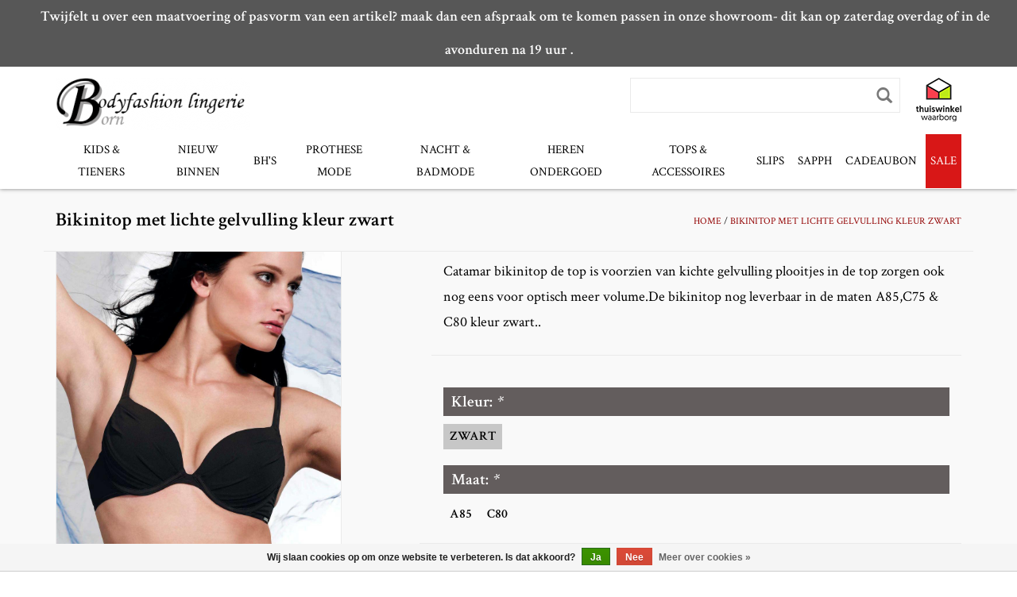

--- FILE ---
content_type: text/html;charset=utf-8
request_url: https://www.bodyfashion-born.nl/bikinitop-beugel-lichte-gelvulling-zwart-catamar.html
body_size: 11265
content:
<!DOCTYPE html>
<html lang="nl">
  <head>
    <meta charset="utf-8"/>
<!-- [START] 'blocks/head.rain' -->
<!--

  (c) 2008-2025 Lightspeed Netherlands B.V.
  http://www.lightspeedhq.com
  Generated: 24-11-2025 @ 05:35:28

-->
<link rel="canonical" href="https://www.bodyfashion-born.nl/bikinitop-beugel-lichte-gelvulling-zwart-catamar.html"/>
<link rel="alternate" href="https://www.bodyfashion-born.nl/index.rss" type="application/rss+xml" title="Nieuwe producten"/>
<link href="https://cdn.webshopapp.com/assets/cookielaw.css?2025-02-20" rel="stylesheet" type="text/css"/>
<meta name="robots" content="noodp,noydir"/>
<meta name="google-site-verification" content="IH1IGZQtthNgqMoMMYSe7CuQt4OPaIGKIpHslPpThf4"/>
<meta property="og:url" content="https://www.bodyfashion-born.nl/bikinitop-beugel-lichte-gelvulling-zwart-catamar.html?source=facebook"/>
<meta property="og:site_name" content="Bodyfashion Born"/>
<meta property="og:title" content="Catamar bikinitop die voorzien is van een lichte gelvulling kleur zwart"/>
<meta property="og:description" content="Catamar bikinitop die voorzien is van lichte gelvulling  kleur zwart"/>
<meta property="og:image" content="https://cdn.webshopapp.com/shops/270614/files/255648578/catamar-bikinitop-met-lichte-gelvulling-kleur-zwar.jpg"/>
<script>
(function(w,d,s,l,i){w[l]=w[l]||[];w[l].push({'gtm.start':
new Date().getTime(),event:'gtm.js'});var f=d.getElementsByTagName(s)[0],
j=d.createElement(s),dl=l!='dataLayer'?'&l='+l:'';j.async=true;j.src=
'https://www.googletagmanager.com/gtm.js?id='+i+dl;f.parentNode.insertBefore(j,f);
})(window,document,'script','dataLayer','GTM-WKS6PDH');</script>
<!-- End Google Tag Manager -->
</script>
<script src="https://www.googletagmanager.com/gtag/js?id=G-T9EEF90ZBG"></script>
<script>
  window.dataLayer = window.dataLayer || [];
    function gtag(){dataLayer.push(arguments);}
    gtag('js', new Date());

    gtag('config', 'G-T9EEF90ZBG');
</script>
<!--[if lt IE 9]>
<script src="https://cdn.webshopapp.com/assets/html5shiv.js?2025-02-20"></script>
<![endif]-->
<!-- [END] 'blocks/head.rain' -->
    <title>Catamar bikinitop die voorzien is van een lichte gelvulling kleur zwart - Bodyfashion Born</title>
    <meta name="description" content="Catamar bikinitop die voorzien is van lichte gelvulling  kleur zwart" />
    <meta name="keywords" content="Catamar, , Bikinitop, met, lichte, gelvulling, kleur, zwart, Lingerie, bh, badmode, prothese lingerie, prothese badmode, nachtmode, herenondermode, tienerondermode, tienerbadmode, kindernachtmode, herennachtmode, damesnachtmode, prothese bh, prothese" />
    <meta http-equiv="X-UA-Compatible" content="IE=edge,chrome=1">
    <meta name="viewport" content="width=device-width, initial-scale=1.0">
    <meta name="apple-mobile-web-app-capable" content="yes">
    <meta name="apple-mobile-web-app-status-bar-style" content="black">

    <link rel="shortcut icon" href="https://cdn.webshopapp.com/shops/270614/themes/153893/assets/favicon.ico?20210828002013" type="image/x-icon" />
    <link href='//fonts.googleapis.com/css?family=Crimson%20Text:400,300,600' rel='stylesheet' type='text/css'>
    <link href='//fonts.googleapis.com/css?family=Crimson%20Text:400,300,600' rel='stylesheet' type='text/css'>
    <link rel="shortcut icon" href="https://cdn.webshopapp.com/shops/270614/themes/153893/assets/favicon.ico?20210828002013" type="image/x-icon" /> 
    <link rel="stylesheet" href="https://cdn.webshopapp.com/shops/270614/themes/153893/assets/bootstrap-min.css?20250604162158" />
    <link rel="stylesheet" href="https://cdn.webshopapp.com/shops/270614/themes/153893/assets/fa-all-min.css?20250604162158" />
    <link rel="stylesheet" href="https://cdn.webshopapp.com/shops/270614/themes/153893/assets/style.css?20250604162158" />    
    <link rel="stylesheet" href="https://cdn.webshopapp.com/shops/270614/themes/153893/assets/settings.css?20250604162158" />  
    <link rel="stylesheet" href="https://cdn.webshopapp.com/assets/gui-2-0.css?2025-02-20" />
    <link rel="stylesheet" href="https://cdn.webshopapp.com/assets/gui-responsive-2-0.css?2025-02-20" />   
    <link rel="stylesheet" href="https://cdn.webshopapp.com/shops/270614/themes/153893/assets/custom.css?20250604162158" />
    <link rel="stylesheet" href="https://cdn.webshopapp.com/shops/270614/themes/153893/assets/jquery-fancybox-min.css?20250604162158" />
        
    
    <script src="https://cdn.webshopapp.com/assets/jquery-1-9-1.js?2025-02-20"></script>
    <script src="https://cdn.webshopapp.com/assets/jquery-ui-1-10-1.js?2025-02-20"></script>
   
    <script type="text/javascript" src="https://cdn.webshopapp.com/shops/270614/themes/153893/assets/global.js?20250604162158"></script>
		<script type="text/javascript" src="https://cdn.webshopapp.com/shops/270614/themes/153893/assets/bootstrap-min.js?20250604162158"></script>
    <script type="text/javascript" src="https://cdn.webshopapp.com/shops/270614/themes/153893/assets/jcarousel.js?20250604162158"></script>
    <script type="text/javascript" src="https://cdn.webshopapp.com/assets/gui.js?2025-02-20"></script>
    <script type="text/javascript" src="https://cdn.webshopapp.com/assets/gui-responsive-2-0.js?2025-02-20"></script>
    <script type="text/javascript" src="https://cdn.webshopapp.com/shops/270614/themes/153893/assets/jquery-fancybox-min.js?20250604162158"></script>
    <script type="text/javascript" src="https://cdn.webshopapp.com/shops/270614/themes/153893/assets/share42.js?20250604162158"></script> 
        
    <!--[if lt IE 9]>
    <link rel="stylesheet" href="https://cdn.webshopapp.com/shops/270614/themes/153893/assets/style-ie.css?20250604162158" />
    <![endif]-->
    <link rel="stylesheet" media="print" href="https://cdn.webshopapp.com/shops/270614/themes/153893/assets/print-min.css?20250604162158" />
  </head>
  <body>
    <header class="navbar">
      <div class="topnav">
        <div class="container">
                    <div class="right">
            <span class="navbar-contact">
              <span class="glyphicon glyphicon-earphone"></span>
              046-4519832
            </span>
             <span class="navbar-contact">
              <span class="glyphicon glyphicon-envelope"></span>
              <a href="https://wa.me/31648234365" title="Whatsapp">Whatsapp</a>
            </span>
            
            
            <a href="https://www.bodyfashion-born.nl/cart/" title="Winkelwagen" class="cart"> 
              <img class="cart-bag" src="https://cdn.webshopapp.com/shops/270614/themes/153893/assets/bag.png?20250604162158">
              0 Artikelen - €0,00
            </a>
            <a href="https://www.bodyfashion-born.nl/account/" title="Mijn account" class="my-account">
              <span class="glyphicon glyphicon-user"></span>
                            Mijn account / Registreren
                          </a>
          </div>
        </div>
      </div>
      <div class="navigation container">
        <div class="align">
          <ul class="burger">
            <img src="https://cdn.webshopapp.com/shops/270614/themes/153893/assets/hamburger.png?20210828002013" width="32" height="32" alt="Menu">
          </ul>

                      <div class="vertical logo">
              <a href="https://www.bodyfashion-born.nl/" title="Prothese lingerie, badmode en nachtmode">
                <img src="https://cdn.webshopapp.com/shops/270614/themes/153893/assets/logo.png?20210828002013" alt="Prothese lingerie, badmode en nachtmode" />
              </a>
            </div>
                    
          <a href="http://www.thuiswinkel.org/leden/bodyfashion-lingerie-born/certificaat" target="_blank"><img class="navbar-trademark" src="https://cdn.webshopapp.com/shops/270614/themes/153893/assets/img-navbar-waarborg.png?20250604162158"></a>
          
          <form action="https://www.bodyfashion-born.nl/search/" method="get" id="formSearch">
            <input type="text" name="q" autocomplete="off"  value=""/>
            <span onclick="$('#formSearch').submit();" title="Zoeken" class="glyphicon glyphicon-search"></span>
          </form>

          <nav class="nonbounce desktop vertical">
                        <ul>
                                                                      <li class="item sub">
                <a class="itemLink " href="https://www.bodyfashion-born.nl/kids-tieners/" title="Kids &amp; tieners">Kids &amp; tieners</a>
                                <span class="glyphicon glyphicon-play"></span>
                <ul class="subnav">
                                    <li class="subitem">
                    <a class="subitemLink " href="https://www.bodyfashion-born.nl/kids-tieners/bhs-slips/" title="Bh&#039;s &amp; slips">Bh&#039;s &amp; slips</a>
                                      </li>
                                    <li class="subitem">
                    <a class="subitemLink " href="https://www.bodyfashion-born.nl/kids-tieners/jongens-velours-pyjamas/" title="Jongens velours pyjama&#039;s">Jongens velours pyjama&#039;s</a>
                                      </li>
                                    <li class="subitem">
                    <a class="subitemLink " href="https://www.bodyfashion-born.nl/kids-tieners/badmode-voor-meisjes/" title="Badmode voor meisjes">Badmode voor meisjes</a>
                                        <ul class="subnav">
                                            <li class="subitem">
                        <a class="subitemLink " href="https://www.bodyfashion-born.nl/kids-tieners/badmode-voor-meisjes/tiener-bikini/" title="Tiener bikini">Tiener bikini</a>
                                               </li>
                                          </ul>
                                      </li>
                                    <li class="subitem">
                    <a class="subitemLink " href="https://www.bodyfashion-born.nl/kids-tieners/meisjespyjamas/" title="Meisjespyjama&#039;s">Meisjespyjama&#039;s</a>
                                        <ul class="subnav">
                                            <li class="subitem">
                        <a class="subitemLink " href="https://www.bodyfashion-born.nl/kids-tieners/meisjespyjamas/bumba-pyjama-deken-rugtasje/" title="Bumba Pyjama , Deken &amp; Rugtasje">Bumba Pyjama , Deken &amp; Rugtasje</a>
                                               </li>
                                          </ul>
                                      </li>
                                    <li class="subitem">
                    <a class="subitemLink " href="https://www.bodyfashion-born.nl/kids-tieners/jongenspyjamas/" title="Jongenspyjama&#039;s">Jongenspyjama&#039;s</a>
                                        <ul class="subnav">
                                            <li class="subitem">
                        <a class="subitemLink " href="https://www.bodyfashion-born.nl/kids-tieners/jongenspyjamas/bumba-pyjama-deken-rugtasje/" title="Bumba Pyjama , Deken &amp; Rugtasje">Bumba Pyjama , Deken &amp; Rugtasje</a>
                                               </li>
                                          </ul>
                                      </li>
                                    <li class="subitem">
                    <a class="subitemLink " href="https://www.bodyfashion-born.nl/kids-tieners/sale/" title="Sale">Sale</a>
                                      </li>
                                    <li class="subitem">
                    <a class="subitemLink " href="https://www.bodyfashion-born.nl/kids-tieners/tiener-badmode/" title="Tiener badmode">Tiener badmode</a>
                                      </li>
                                  </ul>
                              </li>
                                          <li class="item">
                <a class="itemLink " href="https://www.bodyfashion-born.nl/nieuw-binnen/" title="Nieuw binnen">Nieuw binnen</a>
                              </li>
                                          <li class="item sub">
                <a class="itemLink " href="https://www.bodyfashion-born.nl/bhs/" title="Bh&#039;s">Bh&#039;s</a>
                                <span class="glyphicon glyphicon-play"></span>
                <ul class="subnav">
                                    <li class="subitem">
                    <a class="subitemLink " href="https://www.bodyfashion-born.nl/bhs/sport-bh/" title="Sport bh">Sport bh</a>
                                        <ul class="subnav">
                                            <li class="subitem">
                        <a class="subitemLink " href="https://www.bodyfashion-born.nl/bhs/sport-bh/grote-maten/" title="Grote maten">Grote maten</a>
                                               </li>
                                          </ul>
                                      </li>
                                    <li class="subitem">
                    <a class="subitemLink " href="https://www.bodyfashion-born.nl/bhs/bh-zonder-beugel/" title="Bh zonder beugel">Bh zonder beugel</a>
                                      </li>
                                    <li class="subitem">
                    <a class="subitemLink " href="https://www.bodyfashion-born.nl/bhs/bhs-grote-maten/" title="Bh&#039;s  grote maten">Bh&#039;s  grote maten</a>
                                      </li>
                                    <li class="subitem">
                    <a class="subitemLink " href="https://www.bodyfashion-born.nl/bhs/push-up-bh/" title="Push-up bh">Push-up bh</a>
                                      </li>
                                    <li class="subitem">
                    <a class="subitemLink " href="https://www.bodyfashion-born.nl/bhs/voorgevormde-bh/" title="Voorgevormde bh">Voorgevormde bh</a>
                                      </li>
                                    <li class="subitem">
                    <a class="subitemLink " href="https://www.bodyfashion-born.nl/bhs/beugel-bh/" title="Beugel bh">Beugel bh</a>
                                      </li>
                                    <li class="subitem">
                    <a class="subitemLink " href="https://www.bodyfashion-born.nl/bhs/multiway-strapless-bhs/" title="Multiway &amp; strapless bh&#039;s">Multiway &amp; strapless bh&#039;s</a>
                                      </li>
                                    <li class="subitem">
                    <a class="subitemLink " href="https://www.bodyfashion-born.nl/bhs/minimizer-bh/" title="Minimizer bh">Minimizer bh</a>
                                      </li>
                                    <li class="subitem">
                    <a class="subitemLink " href="https://www.bodyfashion-born.nl/bhs/bhs-met-gel/" title="Bh&#039;s met gel">Bh&#039;s met gel</a>
                                      </li>
                                    <li class="subitem">
                    <a class="subitemLink " href="https://www.bodyfashion-born.nl/bhs/bodys-corseletten/" title="Body&#039;s &amp; corseletten">Body&#039;s &amp; corseletten</a>
                                      </li>
                                    <li class="subitem">
                    <a class="subitemLink " href="https://www.bodyfashion-born.nl/bhs/bh-met-voorsluiting/" title="Bh met voorsluiting">Bh met voorsluiting</a>
                                      </li>
                                    <li class="subitem">
                    <a class="subitemLink " href="https://www.bodyfashion-born.nl/bhs/balconette-bh/" title="Balconette bh">Balconette bh</a>
                                      </li>
                                    <li class="subitem">
                    <a class="subitemLink " href="https://www.bodyfashion-born.nl/bhs/bh-met-maagband/" title="Bh met maagband">Bh met maagband</a>
                                      </li>
                                    <li class="subitem">
                    <a class="subitemLink " href="https://www.bodyfashion-born.nl/bhs/bh-grote-maten/" title="Bh grote maten">Bh grote maten</a>
                                      </li>
                                  </ul>
                              </li>
                                          <li class="item sub">
                <a class="itemLink " href="https://www.bodyfashion-born.nl/prothese-mode/" title="Prothese mode">Prothese mode</a>
                                <span class="glyphicon glyphicon-play"></span>
                <ul class="subnav">
                                    <li class="subitem">
                    <a class="subitemLink " href="https://www.bodyfashion-born.nl/prothese-mode/prothese-lingerie/" title="Prothese lingerie">Prothese lingerie</a>
                                      </li>
                                    <li class="subitem">
                    <a class="subitemLink " href="https://www.bodyfashion-born.nl/prothese-mode/prothese-bh/" title="Prothese bh">Prothese bh</a>
                                        <ul class="subnav">
                                            <li class="subitem">
                        <a class="subitemLink " href="https://www.bodyfashion-born.nl/prothese-mode/prothese-bh/sport/" title="Sport">Sport</a>
                                               </li>
                                            <li class="subitem">
                        <a class="subitemLink " href="https://www.bodyfashion-born.nl/prothese-mode/prothese-bh/recovery-care-compressie-bh-zonder-beugel-voorslui/" title="Recovery Care &amp; Compressie Bh zonder beugel &amp; voorsluiting">Recovery Care &amp; Compressie Bh zonder beugel &amp; voorsluiting</a>
                                               </li>
                                            <li class="subitem">
                        <a class="subitemLink " href="https://www.bodyfashion-born.nl/prothese-mode/prothese-bh/voorgevormd-zonder-beugel/" title="Voorgevormd zonder beugel">Voorgevormd zonder beugel</a>
                                               </li>
                                            <li class="subitem">
                        <a class="subitemLink " href="https://www.bodyfashion-born.nl/prothese-mode/prothese-bh/met-beugel/" title="Met beugel">Met beugel</a>
                                               </li>
                                            <li class="subitem">
                        <a class="subitemLink " href="https://www.bodyfashion-born.nl/prothese-mode/prothese-bh/zonder-beugel/" title="Zonder beugel">Zonder beugel</a>
                                               </li>
                                            <li class="subitem">
                        <a class="subitemLink " href="https://www.bodyfashion-born.nl/prothese-mode/prothese-bh/strapless-bh-beugel-voorgevormde-cup/" title="Strapless Bh beugel &amp; voorgevormde cup">Strapless Bh beugel &amp; voorgevormde cup</a>
                                               </li>
                                          </ul>
                                      </li>
                                    <li class="subitem">
                    <a class="subitemLink " href="https://www.bodyfashion-born.nl/prothese-mode/prothese-accessoires/" title="Prothese Accessoires">Prothese Accessoires</a>
                                      </li>
                                    <li class="subitem">
                    <a class="subitemLink " href="https://www.bodyfashion-born.nl/prothese-mode/prothese-badkleding/" title="Prothese badkleding">Prothese badkleding</a>
                                        <ul class="subnav">
                                            <li class="subitem">
                        <a class="subitemLink " href="https://www.bodyfashion-born.nl/prothese-mode/prothese-badkleding/prothese-badmode/" title="Prothese badmode">Prothese badmode</a>
                                               </li>
                                            <li class="subitem">
                        <a class="subitemLink " href="https://www.bodyfashion-born.nl/prothese-mode/prothese-badkleding/prothese-badpak/" title="Prothese badpak">Prothese badpak</a>
                                               </li>
                                            <li class="subitem">
                        <a class="subitemLink " href="https://www.bodyfashion-born.nl/prothese-mode/prothese-badkleding/prothese-tankini/" title="Prothese tankini">Prothese tankini</a>
                                               </li>
                                            <li class="subitem">
                        <a class="subitemLink " href="https://www.bodyfashion-born.nl/prothese-mode/prothese-badkleding/prothese-bikini/" title="Prothese bikini">Prothese bikini</a>
                                               </li>
                                            <li class="subitem">
                        <a class="subitemLink " href="https://www.bodyfashion-born.nl/prothese-mode/prothese-badkleding/prothese-om-mee-te-zwemmen/" title="Prothese om mee te zwemmen">Prothese om mee te zwemmen</a>
                                               </li>
                                            <li class="subitem">
                        <a class="subitemLink " href="https://www.bodyfashion-born.nl/prothese-mode/prothese-badkleding/prothese-badmode-sale/" title="Prothese badmode SALE">Prothese badmode SALE</a>
                                               </li>
                                          </ul>
                                      </li>
                                    <li class="subitem">
                    <a class="subitemLink " href="https://www.bodyfashion-born.nl/prothese-mode/tops-shirts-voor-prothese/" title="Tops &amp; Shirts voor Prothese">Tops &amp; Shirts voor Prothese</a>
                                      </li>
                                  </ul>
                              </li>
                                          <li class="item sub">
                <a class="itemLink " href="https://www.bodyfashion-born.nl/nacht-badmode/" title="Nacht &amp; Badmode">Nacht &amp; Badmode</a>
                                <span class="glyphicon glyphicon-play"></span>
                <ul class="subnav">
                                    <li class="subitem">
                    <a class="subitemLink " href="https://www.bodyfashion-born.nl/nacht-badmode/bikini/" title="Bikini">Bikini</a>
                                        <ul class="subnav">
                                            <li class="subitem">
                        <a class="subitemLink " href="https://www.bodyfashion-born.nl/nacht-badmode/bikini/bikinislips/" title="Bikinislips">Bikinislips</a>
                                               </li>
                                          </ul>
                                      </li>
                                    <li class="subitem">
                    <a class="subitemLink " href="https://www.bodyfashion-born.nl/nacht-badmode/bikini-met-gelvulling/" title="Bikini met gelvulling">Bikini met gelvulling</a>
                                      </li>
                                    <li class="subitem">
                    <a class="subitemLink " href="https://www.bodyfashion-born.nl/nacht-badmode/strandmode/" title="Strandmode">Strandmode</a>
                                      </li>
                                    <li class="subitem">
                    <a class="subitemLink " href="https://www.bodyfashion-born.nl/nacht-badmode/nachtmode/" title="Nachtmode">Nachtmode</a>
                                      </li>
                                    <li class="subitem">
                    <a class="subitemLink " href="https://www.bodyfashion-born.nl/nacht-badmode/badpakken/" title="Badpakken">Badpakken</a>
                                      </li>
                                    <li class="subitem">
                    <a class="subitemLink " href="https://www.bodyfashion-born.nl/nacht-badmode/tankini/" title="Tankini">Tankini</a>
                                      </li>
                                  </ul>
                              </li>
                                          <li class="item sub">
                <a class="itemLink " href="https://www.bodyfashion-born.nl/heren-ondergoed/" title="Heren ondergoed">Heren ondergoed</a>
                                <span class="glyphicon glyphicon-play"></span>
                <ul class="subnav">
                                    <li class="subitem">
                    <a class="subitemLink " href="https://www.bodyfashion-born.nl/heren-ondergoed/herenpyjama/" title="Herenpyjama">Herenpyjama</a>
                                      </li>
                                    <li class="subitem">
                    <a class="subitemLink " href="https://www.bodyfashion-born.nl/heren-ondergoed/slips/" title="Slips">Slips</a>
                                        <ul class="subnav">
                                            <li class="subitem">
                        <a class="subitemLink " href="https://www.bodyfashion-born.nl/heren-ondergoed/slips/tweedelige-slipsets/" title="tweedelige slipsets">tweedelige slipsets</a>
                                               </li>
                                          </ul>
                                      </li>
                                    <li class="subitem">
                    <a class="subitemLink " href="https://www.bodyfashion-born.nl/heren-ondergoed/boxershorts/" title="Boxershorts">Boxershorts</a>
                                      </li>
                                    <li class="subitem">
                    <a class="subitemLink " href="https://www.bodyfashion-born.nl/heren-ondergoed/shortsets/" title="Shortsets">Shortsets</a>
                                      </li>
                                    <li class="subitem">
                    <a class="subitemLink " href="https://www.bodyfashion-born.nl/heren-ondergoed/strings/" title="Strings">Strings</a>
                                      </li>
                                    <li class="subitem">
                    <a class="subitemLink " href="https://www.bodyfashion-born.nl/heren-ondergoed/shirts-tanktops/" title="Shirts &amp; tanktops">Shirts &amp; tanktops</a>
                                      </li>
                                  </ul>
                              </li>
                                          <li class="item sub">
                <a class="itemLink " href="https://www.bodyfashion-born.nl/tops-accessoires/" title="Tops &amp; Accessoires">Tops &amp; Accessoires</a>
                                <span class="glyphicon glyphicon-play"></span>
                <ul class="subnav">
                                    <li class="subitem">
                    <a class="subitemLink " href="https://www.bodyfashion-born.nl/tops-accessoires/tops-bodyforming/" title="Tops &amp; Bodyforming">Tops &amp; Bodyforming</a>
                                      </li>
                                    <li class="subitem">
                    <a class="subitemLink " href="https://www.bodyfashion-born.nl/tops-accessoires/jarretelgordel/" title="Jarretelgordel">Jarretelgordel</a>
                                      </li>
                                  </ul>
                              </li>
                                          <li class="item sub">
                <a class="itemLink " href="https://www.bodyfashion-born.nl/slips/" title="slips">slips</a>
                                <span class="glyphicon glyphicon-play"></span>
                <ul class="subnav">
                                    <li class="subitem">
                    <a class="subitemLink " href="https://www.bodyfashion-born.nl/slips/maxislips/" title="Maxislips">Maxislips</a>
                                      </li>
                                    <li class="subitem">
                    <a class="subitemLink " href="https://www.bodyfashion-born.nl/slips/strings-heupstrings/" title="Strings &amp; heupstrings">Strings &amp; heupstrings</a>
                                      </li>
                                    <li class="subitem">
                    <a class="subitemLink " href="https://www.bodyfashion-born.nl/slips/hipsters-heupshorts/" title="Hipsters &amp; heupshorts">Hipsters &amp; heupshorts</a>
                                      </li>
                                    <li class="subitem">
                    <a class="subitemLink " href="https://www.bodyfashion-born.nl/slips/correctieslips-pantyslips-step-inn/" title="Correctieslips - pantyslips &amp; step-inn">Correctieslips - pantyslips &amp; step-inn</a>
                                      </li>
                                    <li class="subitem">
                    <a class="subitemLink " href="https://www.bodyfashion-born.nl/slips/slipsets/" title="Slipsets">Slipsets</a>
                                      </li>
                                    <li class="subitem">
                    <a class="subitemLink " href="https://www.bodyfashion-born.nl/slips/shorts/" title="Shorts">Shorts</a>
                                      </li>
                                  </ul>
                              </li>
                                          <li class="item sub">
                <a class="itemLink " href="https://www.bodyfashion-born.nl/sapph/" title="Sapph">Sapph</a>
                                <span class="glyphicon glyphicon-play"></span>
                <ul class="subnav">
                                    <li class="subitem">
                    <a class="subitemLink " href="https://www.bodyfashion-born.nl/sapph/sapph-badmode/" title="Sapph badmode">Sapph badmode</a>
                                        <ul class="subnav">
                                            <li class="subitem">
                        <a class="subitemLink " href="https://www.bodyfashion-born.nl/sapph/sapph-badmode/sapph-tuniek/" title="Sapph tuniek">Sapph tuniek</a>
                                               </li>
                                            <li class="subitem">
                        <a class="subitemLink " href="https://www.bodyfashion-born.nl/sapph/sapph-badmode/sapph-badmode-salecollectie/" title="Sapph Badmode Salecollectie">Sapph Badmode Salecollectie</a>
                                               </li>
                                          </ul>
                                      </li>
                                    <li class="subitem">
                    <a class="subitemLink " href="https://www.bodyfashion-born.nl/sapph/sapph-heren/" title="Sapph heren">Sapph heren</a>
                                      </li>
                                    <li class="subitem">
                    <a class="subitemLink " href="https://www.bodyfashion-born.nl/sapph/sapph-sale-boxer/" title="Sapph SALE Boxer">Sapph SALE Boxer</a>
                                      </li>
                                  </ul>
                              </li>
                                             <li class="item">
                		<a class="itemLink " href="https://www.bodyfashion-born.nl/buy-gift-card/" title="Cadeaubon">Cadeaubon</a>
              		</li>
                            <li class="item sub">
                <a class="itemLink " href="https://www.bodyfashion-born.nl/sale/" title="Sale">Sale</a>
                                <span class="glyphicon glyphicon-play"></span>
                <ul class="subnav">
                                    <li class="subitem">
                    <a class="subitemLink " href="https://www.bodyfashion-born.nl/sale/after-eden/" title="After Eden">After Eden</a>
                                      </li>
                                    <li class="subitem">
                    <a class="subitemLink " href="https://www.bodyfashion-born.nl/sale/dim-heren/" title="Dim heren">Dim heren</a>
                                      </li>
                                    <li class="subitem">
                    <a class="subitemLink " href="https://www.bodyfashion-born.nl/sale/lingadore/" title="LingaDore">LingaDore</a>
                                      </li>
                                    <li class="subitem">
                    <a class="subitemLink " href="https://www.bodyfashion-born.nl/sale/wonderbra/" title="Wonderbra">Wonderbra</a>
                                      </li>
                                    <li class="subitem">
                    <a class="subitemLink " href="https://www.bodyfashion-born.nl/sale/syl-design/" title="Syl Design">Syl Design</a>
                                      </li>
                                    <li class="subitem">
                    <a class="subitemLink " href="https://www.bodyfashion-born.nl/sale/sale-susa/" title="sale-susa">sale-susa</a>
                                      </li>
                                    <li class="subitem">
                    <a class="subitemLink " href="https://www.bodyfashion-born.nl/sale/naturana/" title="Naturana">Naturana</a>
                                      </li>
                                    <li class="subitem">
                    <a class="subitemLink " href="https://www.bodyfashion-born.nl/sale/duet/" title="Duet">Duet</a>
                                      </li>
                                    <li class="subitem">
                    <a class="subitemLink " href="https://www.bodyfashion-born.nl/sale/dim-dames/" title="Dim dames">Dim dames</a>
                                      </li>
                                    <li class="subitem">
                    <a class="subitemLink " href="https://www.bodyfashion-born.nl/sale/sapph-sale/" title="Sapph Sale">Sapph Sale</a>
                                      </li>
                                  </ul>
                              </li>
                                                                    </ul>
            <span class="glyphicon glyphicon-remove"></span>  
          </nav>
        </div>
      </div>
    </header>
    
    <div class="wrapper">
      <div class="container content">
                                    <div>
    <div class="page-title row">
        <div class="col-sm-6 col-md-6">
            <h1 class="product-page" content="Catamar  Bikinitop met lichte gelvulling kleur zwart">                     Bikinitop met lichte gelvulling kleur zwart </h1>
                    </div>
        <div class="col-sm-6 col-md-6 breadcrumbs text-right">
            <a href="https://www.bodyfashion-born.nl/" title="Home">Home</a>

                            / <a href="https://www.bodyfashion-born.nl/bikinitop-beugel-lichte-gelvulling-zwart-catamar.html">Bikinitop met lichte gelvulling kleur zwart</a>
                    </div>
    </div>
    <div class="product-wrap row">
        <div class="product-img col-sm-4 col-md-4">
            <div class="zoombox">
                <div class="images">
                                            <a class="zoom first" data-image-id="255648578" href="https://cdn.webshopapp.com/shops/270614/files/255648578/1024x1024x3/catamar-bikinitop-met-lichte-gelvulling-kleur-zwar.jpg" data-fancybox="images" data-caption="Catamar  Bikinitop met lichte gelvulling kleur zwart">
                                                                                                <img src="https://cdn.webshopapp.com/shops/270614/files/255648578/5120x1024x3/catamar-bikinitop-met-lichte-gelvulling-kleur-zwar.jpg" alt="Catamar  Bikinitop met lichte gelvulling kleur zwart">
                                                                                    </a>
                                    </div>

                <div class="thumbs row">
                                            <div class="col-xs-3 col-sm-4 col-md-4">
                            <a data-image-id="255648578">
                                                                                                            <img src="https://cdn.webshopapp.com/shops/270614/files/255648578/156x230x1/catamar-bikinitop-met-lichte-gelvulling-kleur-zwar.jpg" alt="Catamar  Bikinitop met lichte gelvulling kleur zwart" title="Catamar  Bikinitop met lichte gelvulling kleur zwart"/>
                                                                                                </a>
                        </div>
                                    </div>
            </div>
        </div>

        <div class="product-info col-sm-8 col-md-7 col-md-offset-1">
      
                            <p>Catamar bikinitop  de top is voorzien van kichte  gelvulling plooitjes in de top zorgen ook nog eens voor optisch meer volume.De bikinitop nog leverbaar in de maten A85,C75 & C80 kleur zwart..</p>
                <br />
                        <div class="product-option row">
                <div class="col-md-12">
                    

<form action="https://www.bodyfashion-born.nl/cart/add/179627594/" id="product_configure_form" method="post">

      
                 
          
                                                             						 						            

            
                                    
                                                                                                                                                                                                                                                                                                                                                                                                                                                                                                                                                                        
                                                    
                                    
                                                                                                                    
                                                

                                                            <p class="input-inline m10" style="z-index: 22;">
                    <label for="product_configure_option_Maat">Kleur: <em>*</em></label><br/>
                </p>
                <p class="input-inline m10 btn-option-list">
                                                                                 <input type="button" value="Zwart" class='product_variant active_variant' onclick="location.href='https://www.bodyfashion-born.nl/bikinitop-beugel-lichte-gelvulling-zwart-catamar.html?id=179627594'">

                                                                </p>
                
                                                                <p class="input-inline m10" style="z-index: 22;">
                        <label for="product_configure_option_Maat">Maat: <em>*</em></label><br/>
                    </p>
                    <p class="input-inline m10 btn-option-list">
                                                                                                      
                                       
                             
                      			                                                                    <input type="button" value="A85" class='product_variant ' onclick="location.href='https://www.bodyfashion-born.nl/bikinitop-beugel-lichte-gelvulling-zwart-catamar.html?id=179627594'">
                                                                                                                                                                  
                                       
                             
                      			                                                                    <input type="button" value="C80" class='product_variant not-inactive_variant' onclick="location.href='https://www.bodyfashion-born.nl/bikinitop-beugel-lichte-gelvulling-zwart-catamar.html?id=179627597'">
                                                                                    
                    </p>
                
            
              
  
                
        </div>
  
      <div class="product-price row">
        <div class="price-wrap col-xs-5 col-md-5">
                        <span class="price" style="line-height: 30px;font-weight:bold;">€29,95
                                
        </div>
        <div class="cart col-xs-7 col-md-7">
            <div class="cart">
                                    <input type="text" name="quantity" value="1" />
                    <div class="change">
                        <a href="javascript:;" onclick="updateQuantity('up');" class="up">+</a>
                        <a href="javascript:;" onclick="updateQuantity('down');" class="down">-</a>
                    </div>
                                  					<a href="javascript:;" onclick="alert('Kies eerst uw maat');" class="btn glyphicon glyphicon-shopping-cart" >
                              <span>Kies uw maat</span>
                          </a>
              			                            </div>
        </div>
    </div>
</form>
                    <div class="product-tabs row mb-10">
                        <div class="tabs">
                            <ul>
                                <li class="active col-2 information"><a rel="info" href="#">Informatie</a></li>
                                                                <li class="col-2 reviews"><a rel="reviews" href="#">Reviews <small>(0)</small></a></li>                            </ul>
                        </div>
                        <div class="tabsPages">
                            <div class="page info active">
                                <table class="details">
                                                                            <meta itemprop="mpn" content="C25880" />                                                                                    <tr class="articlenumber">
                                                <td>Artikelnummer:</td>
                                                <td>C25880</td>
                                            </tr>
                                                                            
                                                                            <tr class="availability">
                                            <td>Beschikbaarheid:</td>
                                                                                            <td><span class="in-stock">Op voorraad</span>
                                                                                                            (1)
                                                                                                    </td>
                                                                                    </tr>
                                    
                                                                            <tr class="deliverytime">
                                            <td>Verwachte Levertijd:</td>
                                            <td>1-2 werkdagen</td>
                                        </tr>
                                    
                                </table>


                                                                <div class="clearfix"></div>

                              <strong><p>Uit de Catamar collectie een hele mooie bikinitop die voorzien is van een lichte gelvulling. Nog leverbaar in de maten A85 (past ook de dame met mt B80) of C80 kleur zwart.  </p></strong>
																
<ul>
<li>De top is voorzien van lichte gelvulling &amp; kleine plooitjes aan de boven en onderkant om de cupmaat optisch te vergroten.</li>
<li>Elastische schouderbandjes die verstelbaar zijn aan de achterkant.</li>
<li>Stof is sneldrogend en heeft een speciale bewerking ondergaan om hinderlijke pluisjes op uw badmode tegen te gaan.</li>
<li>Samenstelling: 72% polyamide &amp; 28% elastan.</li>
</ul>
<p></p>
                                                            </div>
                            
                            <div class="page reviews">
                                                                
                                <div class="bottom">
                                    <div class="right">
                                        <a href="https://www.bodyfashion-born.nl/account/review/87338141/">Je beoordeling toevoegen</a>
                                    </div>
                                    <span>0</span> sterren op basis van <span>0</span> beoordelingen
                                </div>
                            </div>
                        </div>
                    </div>
                </div>
            </div>
            <div class="product-actions row">
                <div class="social-media col-xs-12 col-md-4">
                    <div class="share42init"  data-url="https://www.bodyfashion-born.nl/bikinitop-beugel-lichte-gelvulling-zwart-catamar.html" data-image="https://cdn.webshopapp.com/shops/270614/files/255648578/300x250x2/catamar-bikinitop-met-lichte-gelvulling-kleur-zwar.jpg" ></div>
                </div>
                <div class="col-md-7 col-xs-12 col-md-offset-1 ">
                    <div class="tags-actions row">
                        <div class="tags col-xs-12 col-md-4">
                                                                                                                        <a href="https://www.bodyfashion-born.nl/brands/catamar/" title="product.brand.title"><h2 itemprop="brand" content="Catamar">Catamar</h2></a>
                                                    </div>
                        <div class="actions col-xs-12 col-md-8 text-right">
                            <a href="https://www.bodyfashion-born.nl/account/wishlistAdd/87338141/?variant_id=179627594" title="Aan verlanglijst toevoegen">Aan verlanglijst toevoegen</a> /
                            <a href="https://www.bodyfashion-born.nl/compare/add/179627594/" title="Toevoegen om te vergelijken">
                                Toevoegen om te vergelijken
                            </a> /
                                                        <a href="#" onclick="window.print(); return false;" title="Afdrukken">
                                Afdrukken
                            </a>
                        </div>
                    </div>
                </div>
            </div>

            
                                                          
                                                                                            <div class="products  related row">
                    <div class="col-md-12">
                        <h3>Gerelateerde producten</h3>
                    </div>

                                                                        <div class="product col-xs-6 col-sm-4 col-md-4">
  
  <div class="top-info">
    <a href="https://www.bodyfashion-born.nl/catamar-bikinitop-beugel-gel-vulling-bruin.html" title="Catamar bikinitop met beugel &amp; lichte gelvulling in cups kleur choco" class="title">
        bikinitop met beugel &amp; lichte gelvulling in cups kleur choco     </a>
	</div>
  
  <div class="image-wrap data-product" data-url="https://www.bodyfashion-born.nl/catamar-bikinitop-beugel-gel-vulling-bruin.html">
     	<a href="https://cdn.webshopapp.com/shops/270614/files/479143723/1024x1024x3/catamar-bikinitop-met-beugel-lichte-gelvulling-in.jpg" class="image-quickview" data-fancybox="images87335612" data-caption="Catamar bikinitop met beugel &amp; lichte gelvulling in cups kleur choco">
          <span class="glyphicon glyphicon-search"></span>
        </a>
            
    <a href="https://www.bodyfashion-born.nl/catamar-bikinitop-beugel-gel-vulling-bruin.html" title="Catamar bikinitop met beugel &amp; lichte gelvulling in cups kleur choco" class="img-holder">
       
                  <img src="https://cdn.webshopapp.com/shops/270614/files/479143723/262x350x2/catamar-bikinitop-met-beugel-lichte-gelvulling-in.jpg" width="262" height="350" alt="Catamar bikinitop met beugel &amp; lichte gelvulling in cups kleur choco" title="Catamar bikinitop met beugel &amp; lichte gelvulling in cups kleur choco" />
            <img class="list-mode-second-image" src="" width="262" height="350" />
                </a>
    
    <style>
    .extra-image {
    position: absolute;
    left: 50%;
    top: 50%;
    z-index: 2;
    opacity: 0;
    transform: translate(-50%, -50%);
      }
      .data-product ul.img li:hover img+img, .data-product-image li:hover img+img {
    opacity: 1;
}
    </style>
    <div class="description text-center">
      <a href="https://www.bodyfashion-born.nl/catamar-bikinitop-beugel-gel-vulling-bruin.html" title="Catamar bikinitop met beugel &amp; lichte gelvulling in cups kleur choco">
                <div class="text">
                    Catamar stijlvolle bikinitop met beugel &amp; lichte gelvulling in de cup de kleur choco. Om het volume optisch te vergroten is de top voorzien van kleine plooitjes aan onderkant.Maten A70,B80,C75,C85, D70 of D75.
                  </div>
      </a>
      <a href="https://www.bodyfashion-born.nl/cart/add/179376383/" class="cart">Toevoegen aan winkelwagen</a>    </div>
  </div>
  
  <div class="info">
    
    <div class="left">      
      
    
    vanaf €29,95  <small>inclusief 21% BTW</small>
   </div>
       
   
  
    	    			              <a href="https://www.bodyfashion-born.nl/catamar-bikinitop-beugel-gel-vulling-bruin.html" class="cart">Maat kiezen</a>
                
     </div>
</div>



                                                            </div>
                              </div>
        

        
    </div>
</div>
<script src="https://cdn.webshopapp.com/shops/270614/themes/153893/assets/jquery-zoom-min.js?20250604162158" type="text/javascript"></script>
<script type="text/javascript">
    function updateQuantity(way){
        var quantity = parseInt($('.cart input').val());

        if (way == 'up'){
            if (quantity < 1){
                quantity++;
            } else {
                quantity = 1;
            }
        } else {
            if (quantity > 1){
                quantity--;
            } else {
                quantity = 1;
            }
        }

        $('.cart input').val(quantity);
    }
</script>      </div>

          <div class="usp-container">
            <ul>
                            <li>
                <span class="glyphicon glyphicon-user"></span> 
                <a href="http://bodyfashion-born.webshopapp.com/collection/"> Online shoppen met persoonlijke service</a>              </li>
                            
                            <li>
                <span class="glyphicon glyphicon-star"></span> 
                Meer dan  31 jaar ervaring              </li>
                            
                            <li>
                <span class="glyphicon glyphicon-certificate"></span> 
                Lid thuiswinkelwaarborg              </li>
                            
                            <li>
                <span class="glyphicon glyphicon-repeat"></span> 
                <a href="http://bodyfashion-born.webshopapp.com/service/shipping-returns/">Gratis onbeperkt ruilen binnen 14 dagen *</a>              </li>
                            
                            <li>
                <span class="glyphicon glyphicon-tag"></span> 
                <a href="http://bodyfashion-born.webshopapp.com/service/uitleg-kortingsactie/">Standaard 5 euro extra korting bij aankoop van 39,95 &amp; zelfs 15 euro bij aankoop boven 99,95</a>              </li>
                          </ul>
          </div>
      
      <footer>
        <hr class="full-width" />
        <div class="container">
          <div class="social row">
                        <div class="newsletter col-xs-12 col-sm-12 col-md-12">
              <span class="title">Meld je aan voor onze <a style="color:#FFF; text-decoration: underline;" href="https://www.bodyfashion-born.nl/service/newsletter-terms-conditions">nieuwsbrief</a>:</span>
              <form id="formNewsletter" action="https://www.bodyfashion-born.nl/account/newsletter/" method="post">
                <input type="hidden" name="key" value="87066bc9a3dc3394f981e872a9d58859" />
                <input type="text" name="email" id="formNewsletterEmail" value="" placeholder="E-mail"/>
                <a class="btn glyphicon glyphicon-send" href="#" onclick="$('#formNewsletter').submit(); return false;" title="Abonneer" ><span>Abonneer</span></a>
              </form>
            </div>
            
                        <div class="social-media col-xs-12 col-md-12  col-sm-5 col-md-5 text-right">
              <div class="inline-block relative">
                <a href="https://www.facebook.com/BodyfashionBorn" class="social-icon facebook" target="_blank"></a>                                                                                                                
                              </div>
            </div>
                      </div>
          <hr class="full-width" />
          <div class="links row">
            <div class="col-xs-12 col-sm-3 col-md-3">
                <label class="footercollapse" for="_1">
                  <strong>Klantenservice</strong>
                  <span class="glyphicon glyphicon-chevron-down hidden-sm hidden-md hidden-lg"></span></label>
                    <input class="footercollapse_input hidden-md hidden-lg hidden-sm" id="_1" type="checkbox">
                    <div class="list">
  
                  <ul class="no-underline no-list-style">
                                                <li><a href="https://www.bodyfashion-born.nl/service/about/" title="Introductie webwinkel" >Introductie webwinkel</a>
                        </li>
                                                <li><a href="https://www.bodyfashion-born.nl/service/" title="Veelgestelde vragen" >Veelgestelde vragen</a>
                        </li>
                                                <li><a href="https://www.bodyfashion-born.nl/service/cadeaubonnen/" title="Cadeaubonnen" >Cadeaubonnen</a>
                        </li>
                                                <li><a href="https://www.bodyfashion-born.nl/service/matentabel/" title="Matentabel" >Matentabel</a>
                        </li>
                                                <li><a href="https://www.bodyfashion-born.nl/service/payment-methods/" title="Betaalmethoden" >Betaalmethoden</a>
                        </li>
                                                <li><a href="https://www.bodyfashion-born.nl/service/shipping-returns/" title="Verzenden &amp; retourneren" >Verzenden &amp; retourneren</a>
                        </li>
                                                <li><a href="https://www.bodyfashion-born.nl/service/privacy-policy/" title="Privacy Policy" >Privacy Policy</a>
                        </li>
                                                <li><a href="https://www.bodyfashion-born.nl/service/disclaimer/" title="SSL beveiligde webwinkel" >SSL beveiligde webwinkel</a>
                        </li>
                                                <li><a href="https://www.bodyfashion-born.nl/service/general-terms-conditions/" title="Algemene voorwaarden" >Algemene voorwaarden</a>
                        </li>
                                                <li><a href="https://www.bodyfashion-born.nl/service/garantie-klachtenafhandeling/" title="Garantie - klachtenafhandeling" >Garantie - klachtenafhandeling</a>
                        </li>
                                                <li><a href="https://www.bodyfashion-born.nl/service/uitleg-kortingsactie/" title="Uitleg kortingsactie" >Uitleg kortingsactie</a>
                        </li>
                                                <li><a href="https://www.bodyfashion-born.nl/service/contact/" title="Contact" >Contact</a>
                        </li>
                                            </ul>
                  </div> 
             
            </div>     
       
            
            <div class="col-xs-12 col-sm-3 col-md-3">
          <label class="footercollapse" for="_2">
                  <strong>Producten</strong>
                  <span class="glyphicon glyphicon-chevron-down hidden-sm hidden-md hidden-lg"></span></label>
                    <input class="footercollapse_input hidden-md hidden-lg hidden-sm" id="_2" type="checkbox">
                    <div class="list">
              <ul>
                <li><a href="https://www.bodyfashion-born.nl/collection/" title="Alle producten">Alle producten</a></li>
                <li><a href="https://www.bodyfashion-born.nl/collection/?sort=newest" title="Nieuwe producten">Nieuwe producten</a></li>
                <li><a href="https://www.bodyfashion-born.nl/collection/offers/" title="Aanbiedingen">Aanbiedingen</a></li>
                                                <li><a href="https://www.bodyfashion-born.nl/index.rss" title="RSS-feed">RSS-feed</a></li>
              </ul>
            </div>
            </div>
            
            <div class="col-xs-12 col-sm-3 col-md-3">
              <label class="footercollapse" for="_3">
                  <strong>
                                Mijn account
                              </strong>
                  <span class="glyphicon glyphicon-chevron-down hidden-sm hidden-md hidden-lg"></span></label>
                    <input class="footercollapse_input hidden-md hidden-lg hidden-sm" id="_3" type="checkbox">
                    <div class="list">
            
           
              <ul>
                                <li><a href="https://www.bodyfashion-born.nl/account/" title="Registreren">Registreren</a></li>
                                <li><a href="https://www.bodyfashion-born.nl/account/orders/" title="Mijn bestellingen">Mijn bestellingen</a></li>
                                <li><a href="https://www.bodyfashion-born.nl/account/tickets/" title="Mijn tickets">Mijn tickets</a></li>
                                <li><a href="https://www.bodyfashion-born.nl/account/wishlist/" title="Mijn verlanglijst">Mijn verlanglijst</a></li>
                              </ul>
            </div>
            </div>
            <div class="col-xs-12 col-sm-3 col-md-3">
                 <label class="footercollapse" for="_4">
                  <strong>Bodyfashion Lingerie Born </strong>
                  <span class="glyphicon glyphicon-chevron-down hidden-sm hidden-md hidden-lg"></span></label>
                    <input class="footercollapse_input hidden-md hidden-lg hidden-sm" id="_4" type="checkbox">
                    <div class="list">
              
              
              
                                          <div class="contact">
                <span class="glyphicon glyphicon-earphone"></span>
                046-4519832
              </div>
                <div class="contact">
                ma t/m vrij van 12 tot 17 uur
              </div>
                         <div class="contact">
                             		<span class="glyphicon glyphicon-envelope"></span>
                <a href="https://wa.me/31648234365" title="Whatsapp">Stuur ons een bericht via Whatsapp</a>
              </div>
                            <div class="contact">
                <span class="glyphicon glyphicon-envelope"></span>
                <a href="/cdn-cgi/l/email-protection#96fff8f0f9d6f4f9f2eff0f7e5fefff9f8bbf4f9e4f8b8f8fa" title="Email"><span class="__cf_email__" data-cfemail="a5cccbc3cae5c7cac1dcc3c4d6cdcccacb88c7cad7cb8bcbc9">[email&#160;protected]</span></a>
              </div>
                            </div>
              
                                                        <div class="hallmarks">
                                <a href="http://www.thuiswinkel.org/leden/bodyfashion-lingerie-born/certificaat" title="thuiswinkelwaarborg" target="_blank">
                                    <img src="https://cdn.webshopapp.com/shops/270614/files/313979479/alpha.png" alt="thuiswinkelwaarborg" title="thuiswinkelwaarborg" />
                                  </a>
                 
              </div>
                            <div class="postal-services">
                <img src="https://cdn.webshopapp.com/shops/270614/themes/153893/assets/postnl.png?20250604162158" />
                <img src="https://cdn.webshopapp.com/shops/270614/themes/153893/assets/bpost.png?20250604162158" />
                <img src="https://cdn.webshopapp.com/shops/270614/themes/153893/assets/dpd.png?20250604162158" />
                <img src="https://cdn.webshopapp.com/shops/270614/themes/153893/assets/deutsche.png?20250604162158" />
              </div>
            </div>
          </div>
          <hr class="full-width" />
        </div>
        <div class="copyright-payment">
          <div class="container">
            <div class="row">
              <div class="copyright col-md-6">
                © Copyright 2025 Bodyfashion Born 
                                - By 
                <a href="https://www.ecommerce-pro.nl/" title="Uw Lightspeed partner in eCommerce" target="_blank">eCommerce PRO</a>
              </div>
              <div class="payments col-md-6 text-right">
                                <a href="https://www.bodyfashion-born.nl/service/payment-methods/" title="Betaalmethoden">
                  <img src="https://cdn.webshopapp.com/assets/icon-payment-ideal.png?2025-02-20" alt="iDEAL" />
                </a>
                                <a href="https://www.bodyfashion-born.nl/service/payment-methods/" title="Betaalmethoden">
                  <img src="https://cdn.webshopapp.com/assets/icon-payment-visa.png?2025-02-20" alt="Visa" />
                </a>
                                <a href="https://www.bodyfashion-born.nl/service/payment-methods/" title="Betaalmethoden">
                  <img src="https://cdn.webshopapp.com/assets/icon-payment-mastercard.png?2025-02-20" alt="MasterCard" />
                </a>
                                <a href="https://www.bodyfashion-born.nl/service/payment-methods/" title="Betaalmethoden">
                  <img src="https://cdn.webshopapp.com/assets/icon-payment-banktransfer.png?2025-02-20" alt="Bank transfer" />
                </a>
                                <a href="https://www.bodyfashion-born.nl/service/payment-methods/" title="Betaalmethoden">
                  <img src="https://cdn.webshopapp.com/assets/icon-payment-mistercash.png?2025-02-20" alt="Bancontact" />
                </a>
                                <a href="https://www.bodyfashion-born.nl/service/payment-methods/" title="Betaalmethoden">
                  <img src="https://cdn.webshopapp.com/assets/icon-payment-maestro.png?2025-02-20" alt="Maestro" />
                </a>
                                <a href="https://www.bodyfashion-born.nl/service/payment-methods/" title="Betaalmethoden">
                  <img src="https://cdn.webshopapp.com/assets/icon-payment-belfius.png?2025-02-20" alt="Belfius" />
                </a>
                                <a href="https://www.bodyfashion-born.nl/service/payment-methods/" title="Betaalmethoden">
                  <img src="https://cdn.webshopapp.com/assets/icon-payment-kbc.png?2025-02-20" alt="KBC" />
                </a>
                                <a href="https://www.bodyfashion-born.nl/service/payment-methods/" title="Betaalmethoden">
                  <img src="https://cdn.webshopapp.com/assets/icon-payment-americanexpress.png?2025-02-20" alt="American Express" />
                </a>
                                <a href="https://www.bodyfashion-born.nl/service/payment-methods/" title="Betaalmethoden">
                  <img src="https://cdn.webshopapp.com/assets/icon-payment-giftcard.png?2025-02-20" alt="Gift card" />
                </a>
                                <a href="https://www.bodyfashion-born.nl/service/payment-methods/" title="Betaalmethoden">
                  <img src="https://cdn.webshopapp.com/assets/icon-payment-paypalcp.png?2025-02-20" alt="PayPal" />
                </a>
                                <a href="https://www.bodyfashion-born.nl/service/payment-methods/" title="Betaalmethoden">
                  <img src="https://cdn.webshopapp.com/assets/icon-payment-debitcredit.png?2025-02-20" alt="Debit or Credit Card" />
                </a>
                              </div>
            </div>
          </div>
        </div>
      </footer>
    </div>
    <!-- [START] 'blocks/body.rain' -->
<script data-cfasync="false" src="/cdn-cgi/scripts/5c5dd728/cloudflare-static/email-decode.min.js"></script><script>
(function () {
  var s = document.createElement('script');
  s.type = 'text/javascript';
  s.async = true;
  s.src = 'https://www.bodyfashion-born.nl/services/stats/pageview.js?product=87338141&hash=4f5d';
  ( document.getElementsByTagName('head')[0] || document.getElementsByTagName('body')[0] ).appendChild(s);
})();
</script>
  
<!-- Global site tag (gtag.js) - Google Analytics -->
<script async src="https://www.googletagmanager.com/gtag/js?id=G-T9EEF90ZBG"></script>
<script>
    window.dataLayer = window.dataLayer || [];
    function gtag(){dataLayer.push(arguments);}

        gtag('consent', 'default', {"ad_storage":"denied","ad_user_data":"denied","ad_personalization":"denied","analytics_storage":"denied","region":["AT","BE","BG","CH","GB","HR","CY","CZ","DK","EE","FI","FR","DE","EL","HU","IE","IT","LV","LT","LU","MT","NL","PL","PT","RO","SK","SI","ES","SE","IS","LI","NO","CA-QC"]});
    
    gtag('js', new Date());
    gtag('config', 'G-T9EEF90ZBG', {
        'currency': 'EUR',
                'country': 'NL'
    });

        gtag('event', 'view_item', {"items":[{"item_id":179627594,"item_name":"Bikinitop met lichte gelvulling kleur zwart","currency":"EUR","item_brand":"Catamar","item_variant":"Kleur:Zwart,Maat:A85","price":29.95,"quantity":1,"item_category":"Nacht & Badmode","item_category2":"Bikini met gelvulling"}],"currency":"EUR","value":29.95});
    </script>
  <!-- Hotjar Tracking Code for www.bodyfashion-born.nl -->
<script>
        (function(h,o,t,j,a,r){
                h.hj=h.hj||function(){(h.hj.q=h.hj.q||[]).push(arguments)};
                h._hjSettings={hjid:1698780,hjsv:6};
                a=o.getElementsByTagName('head')[0];
                r=o.createElement('script');r.async=1;
                r.src=t+h._hjSettings.hjid+j+h._hjSettings.hjsv;
                a.appendChild(r);
        })(window,document,'https://static.hotjar.com/c/hotjar-','.js?sv=');
</script>
<!-- Google Tag Manager (noscript) -->
<noscript><iframe src="https://www.googletagmanager.com/ns.html?id=GTM-WKS6PDH"
height="0" width="0" style="display:none;visibility:hidden"></iframe></noscript>
<!-- End Google Tag Manager (noscript) -->

<!-- Doofinder config -->
<!-- <script src="https://eu1-config.doofinder.com/2.x/ce953058-7ffc-4008-8457-2a0f2addbafe.js" async></script> -->
<!-- End Doofinder config -->
  <div class="wsa-cookielaw">
            Wij slaan cookies op om onze website te verbeteren. Is dat akkoord?
      <a href="https://www.bodyfashion-born.nl/cookielaw/optIn/" class="wsa-cookielaw-button wsa-cookielaw-button-green" rel="nofollow" title="Ja">Ja</a>
      <a href="https://www.bodyfashion-born.nl/cookielaw/optOut/" class="wsa-cookielaw-button wsa-cookielaw-button-red" rel="nofollow" title="Nee">Nee</a>
      <a href="https://www.bodyfashion-born.nl/service/privacy-policy/" class="wsa-cookielaw-link" rel="nofollow" title="Meer over cookies">Meer over cookies &raquo;</a>
      </div>
  <style type="text/css">
  body {
    margin-top: 42px;
  }
  .wsa-demobar {
    width: 100%;
    height: 40px;
    position: fixed;
    top: 0;
    left: 0;
    background: url(https://cdn.webshopapp.com/assets/wsa-demobar-bg.png?2025-02-20);
    box-shadow: 0 0 2px rgba(0, 0, 0, 0.5);
    border-bottom: 2px solid #FFFFFF;
    text-align: center;
    line-height: 40px;
    font-weight: bold;
    text-shadow: 0 -1px 0 rgba(0, 0, 0, 0.5);
    color: #FFF;
    font-size: 14px;
    font-family: Helvetica;
    z-index: 1000;
  }

  .wsa-demobar a {
    color: #fff;
  }

  .wsa-demobar a.close {
    display: block;
    float: right;
    width: 40px;
    height: 40px;
    text-indent: -9999px;
    background: url(https://cdn.webshopapp.com/assets/wsa-demobar-close.png?2025-02-20);
  }
</style>
<div class="wsa-demobar">
      <a href="javascript:window.location.href = 'https://www.bodyfashion-born.nl/admin';">&larr; Keer terug naar de backoffice</a>&nbsp;&nbsp;&nbsp;
    Twijfelt u over een maatvoering of pasvorm van een artikel? maak dan een afspraak om te komen passen in onze showroom- dit kan op zaterdag overdag of in de avonduren na 19 uur .
  <a class="close" href="https://www.bodyfashion-born.nl/session/demobar/?action=hide" title="Verbergen"><span>Verbergen</span></a>
</div><!-- [END] 'blocks/body.rain' -->
        <script type="text/javascript" src="https://cdn.webshopapp.com/shops/270614/themes/153893/assets/js-quickview.js?20250604162158"></script>
    <div class="modal fade" id="quickView" tabindex="-1" role="dialog" aria-labelledby="quickView" aria-hidden="true">
    <div class="modal-dialog" role="document">
        <div class="modal-content">
        </div>
    </div>
</div>    
    <script type="application/ld+json">
[
			{
    "@context": "http://schema.org",
    "@type": "BreadcrumbList",
    "itemListElement":
    [
      {
        "@type": "ListItem",
        "position": 1,
        "item": {
        	"@id": "https://www.bodyfashion-born.nl/",
        	"name": "Home"
        }
      },
    	    	{
    		"@type": "ListItem",
     		"position": 2,
     		"item":	{
      		"@id": "https://www.bodyfashion-born.nl/bikinitop-beugel-lichte-gelvulling-zwart-catamar.html",
      		"name": "Bikinitop met lichte gelvulling kleur zwart"
    		}
    	}     
	  
         ]
  },
    
    
  {
    "@context": "http://schema.org",
    "@type": "Product",
    "name": "Catamar  Bikinitop met lichte gelvulling kleur zwart",
    "url": "https://www.bodyfashion-born.nl/bikinitop-beugel-lichte-gelvulling-zwart-catamar.html",
    "brand": "Catamar",	"description": "Catamar bikinitop die voorzien is van lichte gelvulling  kleur zwart",	    	"image": [
      		"https://cdn.webshopapp.com/shops/270614/files/255648578/1280x1280x2/catamar-bikinitop-met-lichte-gelvulling-kleur-zwar.jpg",
          "https://cdn.webshopapp.com/shops/270614/files/255648578/1280x960x2/catamar-bikinitop-met-lichte-gelvulling-kleur-zwar.jpg",
          "https://cdn.webshopapp.com/shops/270614/files/255648578/1280x720x2/catamar-bikinitop-met-lichte-gelvulling-kleur-zwar.jpg"
    ],
    		"mpn": "C25880",	    "offers": {
      "@type": "Offer",
      "price": "29.95",
      "url": "https://www.bodyfashion-born.nl/bikinitop-beugel-lichte-gelvulling-zwart-catamar.html",
      "priceValidUntil": "2026-11-24",
      "priceCurrency": "EUR",
        "availability": "https://schema.org/InStock",
        "inventoryLevel": "1"
          }
      },
    
    {
  "@context": "http://schema.org",
  "@id": "https://www.bodyfashion-born.nl/#Organization",
  "@type": "Organization",
  "url": "https://www.bodyfashion-born.nl/",
  "name": "Bodyfashion Born",
  "logo": "https://cdn.webshopapp.com/shops/270614/themes/153893/assets/logo.png?20210828002013",
  "telephone": "046-4519832",
  "email": "info@bodyfashion-born.nl"
    }
  ]
</script>    </body>
</html>


--- FILE ---
content_type: text/css; charset=UTF-8
request_url: https://cdn.webshopapp.com/shops/270614/themes/153893/assets/custom.css?20250604162158
body_size: 4855
content:
/* 20250604162104 - v2 */
.gui,
.gui-block-linklist li a {
  color: #000000;
}

.gui-page-title,
.gui a.gui-bold,
.gui-block-subtitle,
.gui-table thead tr th,
.gui ul.gui-products li .gui-products-title a,
.gui-form label,
.gui-block-title.gui-dark strong,
.gui-block-title.gui-dark strong a,
.gui-content-subtitle {
  color: #000000;
}

.gui-block-inner strong {
  color: #848484;
}

.gui a {
  color: #616666;
}

.gui-input.gui-focus,
.gui-text.gui-focus,
.gui-select.gui-focus {
  border-color: #616666;
  box-shadow: 0 0 2px #616666;
}

.gui-select.gui-focus .gui-handle {
  border-color: #616666;
}

.gui-block,
.gui-block-title,
.gui-buttons.gui-border,
.gui-block-inner,
.gui-image {
  border-color: #8d8d8d;
}

.gui-block-title {
  color: #333333;
  background-color: #ffffff;
}

.gui-content-title {
  color: #333333;
}

.gui-form .gui-field .gui-description span {
  color: #000000;
}

.gui-block-inner {
  background-color: #f4f4f4;
}

.gui-block-option {
  border-color: #ededed;
  background-color: #f9f9f9;
}

.gui-block-option-block {
  border-color: #ededed;
}

.gui-block-title strong {
  color: #333333;
}

.gui-line,
.gui-cart-sum .gui-line {
  background-color: #cbcbcb;
}

.gui ul.gui-products li {
  border-color: #dcdcdc;
}

.gui-block-subcontent,
.gui-content-subtitle {
  border-color: #dcdcdc;
}

.gui-faq,
.gui-login,
.gui-password,
.gui-register,
.gui-review,
.gui-sitemap,
.gui-block-linklist li,
.gui-table {
  border-color: #dcdcdc;
}

.gui-block-content .gui-table {
  border-color: #ededed;
}

.gui-table thead tr th {
  border-color: #cbcbcb;
  background-color: #f9f9f9;
}

.gui-table tbody tr td {
  border-color: #ededed;
}

.gui a.gui-button-large,
.gui a.gui-button-small {
  border-color: #8d8d8d;
  color: #000000;
  background-color: #ffffff;
}

.gui a.gui-button-large.gui-button-action,
.gui a.gui-button-small.gui-button-action {
  border-color: #8d8d8d;
  color: #000000;
  background-color: #ffffff;
}

.gui a.gui-button-large:active,
.gui a.gui-button-small:active {
  background-color: #cccccc;
  border-color: #707070;
}

.gui a.gui-button-large.gui-button-action:active,
.gui a.gui-button-small.gui-button-action:active {
  background-color: #cccccc;
  border-color: #707070;
}

.gui-input,
.gui-text,
.gui-select,
.gui-number {
  border-color: #8d8d8d;
  background-color: #ffffff;
}

.gui-select .gui-handle,
.gui-number .gui-handle {
  border-color: #8d8d8d;
}

.gui-number .gui-handle a {
  background-color: #ffffff;
}

.gui-input input,
.gui-number input,
.gui-text textarea,
.gui-select .gui-value {
  color: #000000;
}

.gui-progressbar {
  background-color: #676965;
}

/* custom */
/* Lightspeed Support hide deleted product - ticket #5371223 */ 
.product[data-url^="https://www.bodyfashion-born.nl/avet-merari-top-microfaser-zwart-of-framboos-stip.html"] {
  display: none !important;
}

/* Sharlene LightspeedHQ (Adoption Session) - 15 Sep 2020 - FB icoontje footer - START */
.social-media.col-xs-12.col-md-12.col-sm-5.col-md-5.text-right {
    width: 100%!important;
}
/* Sharlene LightspeedHQ (Adoption Session) - 15 Sep-2020 - END */

/* Sharlene LightspeedHQ - 16 Apr 2020 - Adoption Session - START */
/* Breadcrumbs kleur */
.content a {
    color: #920000!important;
}
/* Informatie productpagina dikgedrukt */
.tabsPages .page.info .details tr td {
    font-weight: 700!important;
   font-style: inherit!important;
}
/* Productpagina */
.product-info .product-price .price {
		font-size: 30px;
}
.product-option .input-inline label {
  font-size: 20px;
  font-weight: 700;
  color: #ffffff;
  background-color: #635d5d;
  width: 100%;
  padding-left: 10px;
}
.tabsPages .page {
	font-size: 18px!important;
}
.product-info .product-price .cart input {
    font-size: 20px;
    color: black;
}
/* Sharlene LightspeedHQ - 16 Apr-2020 - END */

/* START René LightspeedHQ - Mar. 2020 */
img[alt="SOFORT Banking"] {
  display: none!important;
}
/* END - René, LightspeedHQ  */

/* Sharlene LightspeedHQ - 21 Feb 2020 - START */
/* Betaalicoontjes checkout */
.gui-payment-method-service .gui-payment-method-icon {
    height: auto!important;
    width: unset!important;
}
/* Betaalicoontjes footer */
.copyright-payment .payments img {
	 height: auto!important;
   margin-left: 3px!important;
}
/* Tekst categorie- en productpagina */
div.col-md-12.mb-20.textcategory > p, div.product-info.col-sm-8.col-md-7.col-md-offset-1 > p {
	font-size: 18px!important;
}
/* USP bar lettertype */
.wsa-demobar {
	font-family: "Crimson text"!important;
  font-size: 18px!important;
}
/* Sharlene LightspeedHQ - 21 Feb-2020 - END */

/* Global */
@media (min-width: 1300px) {
  .container {
    max-width: 1300px;
    width: 1300px;
  }
}

/*
body, tr, th, td, input, select, textarea {
  font-family: 'Roboto', Arial, Tahoma, Verdana, sans-serif;
}
h1, h2, h3, h4, h5, h6, .gui-page-title {
  font-family: 'Roboto', Arial, Tahoma, Verdana, sans-serif;
}
*/

a {
  transition: 0.15s all ease-in-out;
}
.wrapper {
  background-color: #f9f9f9;
}

.pt-0 {
  padding-top: 0 !important;
}

.mt-10 {
  margin-top: 10px !important;
}

.mt-20 {
  margin-top: 20px !important;
}

@media (max-width: 991px) {
  .mt-sm-30 {
    margin-top: 15px !important;
  }
}

.mb-10 {
  margin-bottom: 10px !important;
}

.mb-20 {
  margin-bottom: 20px !important;
}

.mb-30 {
  margin-bottom: 30px !important;
}

.content-container h2 {
  margin-top: 10px;
  margin-bottom: 20px;
}

/* Header navigation */
.topnav, .topnav a {
    color: #000000;
    font-weight: 700;
    font-size: 14px;
}

header.navbar {
  box-shadow: 0px 0px 5px rgba(0,0,0,0.5);
  z-index: 100;
  margin-bottom: 0;
}
.align .logo {
  display: inline-block;
}
.align nav.vertical {
  display: block;
}
#formSearch {
    width: 340px;
}
#formSearch input[type="text"] {
  line-height: 30px;
  max-width: 340px;
  padding-left: 40px;
}
#formSearch .glyphicon-search {
  padding: 12px 10px 11px;
}
#formSearch .glyphicon-search {
  font-size: 20px;
}

nav.desktop > ul > li.active > a {
  font-weight: 600;
}

nav.desktop > ul > li a.subitemLink.active {
  font-weight: 600;
}

nav.desktop .item:last-child > a {
  color: #fff;
  background-color: #d81717;
}

nav.desktop .item:last-child > a.active {
  color: #fff;
  background-color: #d81717;
}

nav.desktop .item:last-child:hover > a {
  color: #fff;
  background-color: #d81717 !important;
}

.cart-bag {
  display: inline-block;
  position: relative;
  top: -4px;
  margin: -4px 8px -6px 18px;
}

.image-wrap {
  position: relative;
}
  
.image-wrap:hover .image-quickview {
	display: block;
}

.image-wrap .image-quickview {
  transition: 0.3s all ease-in-out;
	display: none;
  position: absolute;
  top: 10px;
  right: 10px;
  font-size: 24px;
  line-height: 56px;
  text-align: center;
  width: 50px;
  height: 50px;
  background-color: #000;
  color: #fff;
  z-index: 10;
  border-radius: 25px !important;
  opacity: 0.7;
  cursor: pointer;
}

.image-wrap .image-quickview:hover {
  opacity: 1;
}

.menucontent {
  padding: 0 5px;
}

div.adfil-color {
  width: 34px;
  height: 34px;
  box-shadow: 0 0px 7px 0px rgba(0,0,0,0.5);
  border-radius: 50% !important;
  cursor: pointer;
}
div.adfil-color.multi {
  background: -webkit-linear-gradient(-45deg, #483c32 50%, #ffffff 50%);
  background: -o-linear-gradient(-45deg, #483c32 50%, #ffffff 50%);
  background: -moz-linear-gradient(-45deg, #483c32 50%, #ffffff 50%);
  background: linear-gradient(-45deg, #483c32 50%, #ffffff 50%);
}
div.adfil-color.selected {
  border: 2px solid #ffffff;
}
div.adfil-color-container-not-selected {
  margin: 4px;
  float: left;
}

div.adfil-size {
    width: 38px;
    height: 21px;
  cursor: pointer;
  font-size: 12px;
  text-align: center;
  font-weight: 700;
  transition: 0.15s all ease-in-out;
}
div.adfil-size:hover {
    background: rgba(0,0,0,0.20);
}
div.adfil-size.selected {
/*   border: 2px solid #ffffff; */
    background: rgba(0,0,0,0.20);
}
div.adfil-size-container-not-selected {
  margin: 2px;
  float: left;
}

.btn-option-list {
  margin-bottom: 20px; 
}

.btn-option-list .product_variant {
  border: none;
  background-color: transparent;
  color: #000;
  font-weight: 600;
  font-size: 16px!important;
}

.btn-option-list .active_variant,
.btn-option-list .product_variant:hover {
  background: rgba(0,0,0,0.20);
}

.btn-option-list .product_variant.product_unavailable {
  border: none;
  color: #868686;
  background-color: transparent !important;
  font-weight: 400;
}

.btn-option-list .product_variant.product_unavailable:hover {
  background: rgba(0,0,0,0.20) !important;
}

@media (min-width: 768px) {
  
  
  nav.desktop > ul {
    width: 100%;
    display: flex;
    justify-content: space-around;
    padding-top: 5px;
  }
  nav.desktop > ul > li {
    flex: 1 1 auto;
  }
  nav.desktop > ul > li > a {
    text-align: center;
    height: 100%;
  }
  nav.desktop .item > .itemLink {
    display: flex;
    align-items: center;
    justify-content: center;
  }
  nav.desktop .item .itemLink {
    line-height: 28px;
    font-size: 15px;
  }
  nav.desktop .item .itemLink:hover {
    transition: 0.3s all ease-in-out;
  }
  .navigation {
    padding-bottom: 0;
  }
  nav.desktop .subnav {
    border: 1px solid #000;
    background-color: #000;
    padding: 5px 10px 10px;
  }

  nav.desktop .subnav .subitem {
    background-color: #000;
    color: #000;
    font-size: 15px;
  }

  nav.desktop .subnav .subitemLink {
    color: #fff;
  }

  nav.desktop .subnav .subitemLink:hover {
    color: #fff;
  }
  nav.desktop .subnav .subitem .subitemLink:hover {
    color: #fff;
    background-color: #000;
    font-weight: 600;
  }
  nav.desktop .subnav .subitem {
      border-bottom: 1px solid #000;
  }

  .navbar-trademark {
    display: inline-block; 
    margin-left: 20px;
    float: right;
  }

  .navbar-contact {
  }
}

/* FAQ */
.gui-div-faq-questions .btn {
  white-space: normal;
  text-align: left;
  font-size: 16px;
  text-transform: none;
  color: #000;
}

.card-body {
 padding-bottom: 20px; 
}

/* Modal */
.modal-dialog .zoombox .images a {
  cursor: default; 
}

.modal-dialog .page-title {
  padding-top: 10px;
}

.modal-dialog .product-info .product-price .price-wrap {
  padding-bottom: 10px;
}

.modal-dialog .product-info .product-price .cart {
  float: none;
}

@media (min-width: 768px) {
  .modal-dialog {
      width: 768px;
  }
}

@media (max-width: 767px) {
  .navbar nav.mobile {
    position: fixed;
    box-shadow: inset -42px 0px 15px -42px rgba(0, 0, 0, 0.5);
    z-index: 1000;
    left: -100%;
  }
  .navbar.open nav.mobile {
    left: 0;
  }
}

@media (min-width: 768px) {
  .navigation {
      padding-top: 20px;
  }
}

@media (max-width: 767px) {
  .navigation {
      position: relative;
  }
  .navbar-trademark {
    position: absolute;
    top: 10px;
    right: 10px;
    z-index: 10;
  }
  .navigation .logo {
    padding: 15px 0px 0;
    border-color: transparent;
	}
  #formSearch {
    border-bottom: none;
  }
  
  .navigation .burger {
    border-bottom: none;
    position: absolute;
    top: 10px;
    left: 0;
  }
  .navigation .burger img {
    margin: 10px 15px;
	}
  #formSearch {
    width: 100%;
	}
  #formSearch input[type="text"] {
    width: 100%;
    display: block;
    max-width: none;
    padding-left: 0;
	}
  #formSearch .glyphicon-search {
    font-size: 30px;
	}
  
  .theme-banners > div {
   	 text-align: center;
  }
  .theme-banners > div > a {
		display: inline-block;
	}
}

/* Slider */
.slider-pagination {
	height: 12px;  
}

.slider-pagination a {
  border-radius: 6px !important;
  height: 6px;
  width: 6px;
  border: 1px solid #5E696F;
  background: #5E696F;
  transition: none;
}

.slider-pagination a.active {
  height: 10px;
  width: 10px;
  top: -2px;
  position: relative;;
  background: #5E696F;
}
.headline {
	margin-top: 0; 
}
.headline .slider {
    border: 0;
}
.slider-prev, .slider-next {
    position: absolute;
    top: 50%;
    margin-top: -28px;
    text-align: center;
    color: #fff;
    font-size: 16px;
    line-height: 16px;
    background-color: #414141;
    opacity: 0.2;
    padding: 5px 6px 5px 5px;
}
.slider-prev {
    left: 0;
}
.slider-next {
    right: 0;
}

/* Categories */
.categories .category span.title {
/* 	font-family: 'Alike', serif; */
  line-height: 36px;
  font-size: 20px;
  letter-spacing: 0.8px;
  padding: 2px 10px;
  box-shadow: none;
  margin-top: 0;
  margin-left: 0;
  display: inline-block;
  color: #000;
  font-weight: 400;
  border-bottom: 1px solid black;
}
.categories .category span {
  background-color: rgba(255, 255, 255, 0.7);
}
.categories .category div {
    padding: 0;
}
.categories .category {
  border: 0;
}

.sidebar .item {
  background-color: #fff; 
  padding: 0 10px 10px 10px;
  border: 1px solid #e5e5e5;
}
  
.sidebar .item > ul.subnav {
  margin: 0.1em 0 0.1em 0.5em;
}

.sidebar .item .itemLink {
  margin-top: 0;
  padding-top: 10px;
}

.sidebar .item .active {
  font-weight: 600; 
}

/**  */
.title-featured {
  margin-top: 20px;
  text-align: center;
}

.title-featured h2 {
  font-size: 28px;
  font-weight: 300;
  text-transform: uppercase;
  letter-spacing: 1px;
}

/* Slider */
.slider-prev, .slider-next {
    color: #000;
    font-size: 22px;
    line-height: 22px;
    background-color: transparent;
    opacity: 0.5;
/*     padding: 5px 6px 5px 5px; */
}
.slider-prev span,
.slider-next span {
    color: #000;
}

/* Products */
.products .product .top-info {
  min-height: 87px;
  font-size: 15px;  
  border-color: #eaeaea;
  background-color: #fefefe;
  padding: 11px 15px 15px 15px;
  border: 1px solid #e5e5e5;
  border-bottom: 0;
}

.products .product .top-info .title {
  text-decoration: none;
  color: #414141;
  font-weight: 600;
  line-height: 20px;
  display: block;
  max-height: 60px;
  overflow: hidden;
}

.products .product .image-wrap:hover .description {  
  display: none;
}

.wrapper .products .product .info {
  min-height: 52px
    font-size: 16px;
    font-weight: bold;

}

.products .product .image-wrap {
  background-color: #fff;
  border: #eaeaea solid 1px;
  border-bottom: 0;
}

.products .product .image-wrap > a:not(.image-quickview) {
  padding: 20px;
  display: block;
}

.products .product .image-wrap img {
  border: none;
}

.product-info .product-price .btn {
  line-height: 35px;
  font-size: 15px;
}

.tabsPages .page.info ul li {
  padding-left: 10px;
}

.product-configure-options label {
  font-size: 14px;
}

.product-configure-options select {
  padding: 10px 8px 8px 8px;
  max-width: none;
  font-size: 15px;
}

.products .product .image-wrap .description .text:before {
  display: block;
  content: "";
  float: left;
  height: 42px;
  width: 34px;
}
  
.products .product .image-wrap .cart {
  color: #fff;
  border-color: #fff;
  font-size: 14px;
  padding: 8px 12px;
}

.products .product .image-wrap .cart:hover {
 	background-color: #000;
}

.products .product .image-wrap .text {
 font-size: 14px;
}

.products .product .info {
  min-height: 98px;
  font-size: 15px;
}

.products .product .info a.cart {
  display: block;
  padding: 0px 4px;
  text-transform: uppercase;
  border: 1px solid;
  margin-top: 8px;
  text-decoration: none;
  color: #fff;
  border-color: #fff;
  font-size: 14px;
  padding: 10px 12px 8px 12px;
  background-color: #000;
  clear: both;
  text-align: center;
}

.products .product .info a.cart:hover {
  background-color: #000;
}

/* Sidebar */
.products  .sidebar {
  
}

.sidebar .item {
    border-bottom: 1px solid #000;
}

.sidebar label {
    font-size: 12px;
}

.pager ul li.active a {
 	font-weight: bold; 
}

.sidebar .item .itemLink {
  font-size: 18px;
  color: #000;
}

.sidebar .item .itemLink.active {
  color: #000;
}

.sidebar .item .subitemLink {
 	font-size: 16px;
}

.sidebar select {
    margin-bottom: 10px;
    max-width: 100%;
    padding: 10px;
}

@media (max-width: 992px) {
  select {
      height: auto;
  }
  .sidebar #accordion.collapsing > .panel-heading.item,
  .sidebar #accordion.collapse.in > .panel-heading.item  { 
      display: block;
  }
  .sidebar #accordion .panel-collapse.item.collapsing,
  .sidebar #accordion .panel-collapse.item.collapse.in { 
      display: block;
  }
}

.price-filter-range {
    font-size: 14px;
}

.products .product .image-wrap .sale-new {
  	font-size: 18px;
    background-color: #000;
    line-height: 21px;
    padding: 8px;
}

/* Pager */
.pager .left {
  font-size: 16px;
}

.pager ul li a {
  font-size: 16px;
  line-height: 30px;
}

.pager ul li a .glyphicon {
    font-size: 14px;
}

.newsletter {
  text-align: center; 
}

footer .newsletter .title {
  float: none;
  display: inline-block;
}

.copyright-payment .copyright {
  line-height: 32px;
}

.gui-payment-method-service .gui-payment-method-icon,
.copyright-payment .payments img {
  height: 25px;
}

.products .product .image-wrap .img-holder img {
    display: block;
    position: relative;
    border-radius: 10px;
    width: 100%;
    height: auto;
    transition: 0.3s all ease-in-out;
}

.products .product .image-wrap .img-holder img+img {
    position: absolute;
    left: 50%;
    top: 50%;
    z-index: 2;
    opacity: 0;
    transform: translate(-50%, -50%);
}

.products .product .image-wrap .img-holder:hover img {
    opacity: 0;
}

.products .product .image-wrap .img-holder:hover img+img {
    opacity: 1;
}

/* GUI */
.usp-container {
/*   border: 1px solid #e5e5e5; */
  background-color: #aaa;
  padding: 15px 15px 5px;
}

.usp-container h4 {
	margin-bottom: 10px;
  font-size: 16px;
}

.usp-container .glyphicon:before {
  color: #fff;
}

.usp-container ul {
  display: flex;
}
.usp-container ul li {
  display: flex;
  flex-grow: 1 1;
  flex-basis: 100%;
  flex-direction: column;
  text-align: center;
  
  margin: 4px 0;
  padding: 8px 10px;
  line-height: 22px;
  font-size: 14px;
/*   color: #fff; */
  text-transform: uppercase;
}
.usp-container ul li a {
/*   color: #fff; */
}

.usp-container .glyphicon {
  display: block;
  font-size: 26px;
  margin-bottom: 12px;
}


@media (max-width: 992px) {
  .usp-container {
    display: none;
  }
}


/* GUI */
.gui a {
    color: #000000;
}

.gui-table a {
    font-size: 100%;
}

.postal-services img {
  float: left;
  height: 50px;
  margin: 10px;
}

.gui-button-action {
 font-weight: bold; 
}

.gui-pay .gui-block-inner strong{
 	font-weight: bold; 
  color: black;
  font-size: 16px;
}

#accordion .panel-collapse {
  padding: 0;
}

#accordion .panel-body {
    padding: 10px 20px;
}

#accordion h4 {
  display: block;
}	

#accordion a {
  display: block;
  font-size: 18px;
  padding-top: 10px;
  font-weight: 400;
  line-height: 32px;
}

#accordion a:hover {
  text-decoration: none;
}

.page 
p {
  display: block;
  margin-top: 1em;
  margin-bottom: 1em;
  margin-left: 0;
  margin-right: 0;	
}

/* Josephiene LightspeedHQ - 17 Sep 2019 - Demo bar - START */
.wsa-demobar a, .wsa-demobar a.close {
display: none !important;
}

.wsa-demobar{
background-color: #575757 !important;
color: #ffffff !important; }

@media screen and (max-width: 767px){
  #formSearch .glyphicon-search {
    right: 15px;
  }
  
.wsa-demobar{
display: none !important;
}
body {
margin-top: 0px!important;
}
}

.gui a.gui-button-large.gui-button-action, .gui a.gui-button-small.gui-button-action {
    border-color: #8d8d8d;
    color: #ffffff;
    background-color: #8d8d8d;
}

body > div.wrapper > div > div > div.product-wrap.row > div.product-info.col-sm-8.col-md-7.col-md-offset-1 > div > div.product-tabs.row.mb-10 > div.tabsPages > div.page.reviews.active > div.review > small {
    display: none;
}
/* Josephiene LightspeedHQ - 17 Sep-2019 - END */


.content a{
	color:#d81717;
}
.wa{
      float: left;
    height: 31px;
    margin-left: -9px;
    padding-right: 6px;
}

/* Tara LightspeedHQ - 14 May 2020 - Verbergen beschikbaarheid productpagina - START */
tr.availability {
    display: none;
}
/* Tara LightspeedHQ - 14 May-2020 - END */

.products .product .info a{
	 font-size: 20px !important;
    font-weight: bold !important;
}

/*Joram, Lightspeed, 11-03-2021:, [Text size service pages] BEGIN*/
.page-title.row.textpage {
    font-size: 16px!important;
}
/*Joram, Lightspeed, 11-03-2021:, [Text size service pages] END*/


/* HANS COOKIE MELDING STYLING */
.wsa-cookielaw {
    top: auto !important;
    bottom: 0 !important;
}


--- FILE ---
content_type: text/javascript;charset=utf-8
request_url: https://www.bodyfashion-born.nl/services/stats/pageview.js?product=87338141&hash=4f5d
body_size: -414
content:
// SEOshop 24-11-2025 05:35:30

--- FILE ---
content_type: application/javascript
request_url: https://cdn.webshopapp.com/shops/270614/themes/153893/assets/js-quickview.js?20250604162158
body_size: 302
content:
function createProduct(product, div){
var htmlProduct =  '<div class="product product-style-2 equal-elem ">'+
'                                    <div class="product-thumnail">'+
'                                        <a href="#" title="'+ product.naam +'">'+
'                                            <figure><img src="'+ product.image +'" alt="'+ product.naam +'"></figure>'+
'                                        </a>'+
'                                        <div class="group-flash">'+
'                                            <span class="flash-item new-label">new</span>'+
'                                        </div>'+
'                                        <div class="wrap-btn">'+
'                                            <a href="#" class="function-link">quick view</a>'+
'                                        </div>'+
'                                    </div>'+
'                                    <div class="product-info">'+
'                                        <a href="#" class="product-name"><span>'+ product.naam +'</span></a>'+
'                                        <div class="wrap-price"><span class="product-price">'+ product.prijs +'</span></div>'+
'                                    </div>'+
'                                </div>';
	

	div.find('.owl-stage').append(htmlProduct);

};
$('.product-quicklook').on('click', function(e){  
   e.preventDefault();
   open_quickview($(this));
});
function open_quickview(fthis){

  //Welke maat afbeelding wil je 
    var imgSize = '500x500x2';
    var ajaxURL = fthis.data('url');
    ajaxURL = ajaxURL + '?quickview=1';//.split('.html').join('.ajax');
    $.ajax({
        url: '/' + ajaxURL,
      }).done(function(product) {

	      $('.modal-dialog').html(product);
         $('#quickView').modal('show');
    });    
  };

var product = $('.data-product');
  product.one('mouseover', function(){
    var currentproduct = $(this);
   	var url = $(this).data('url').replace('.html', '.ajax');
    $.get(url, function(product){
      if(product.images.length > 1){          
        var img = product.images[1].replace('50x50x2', '180x176x2');
        var extraImg = $('<img/>', {
          class : 'extra-image',
          src : img
        });
        currentproduct.find('.img-holder').append(extraImg);
      }    	
    });
  });